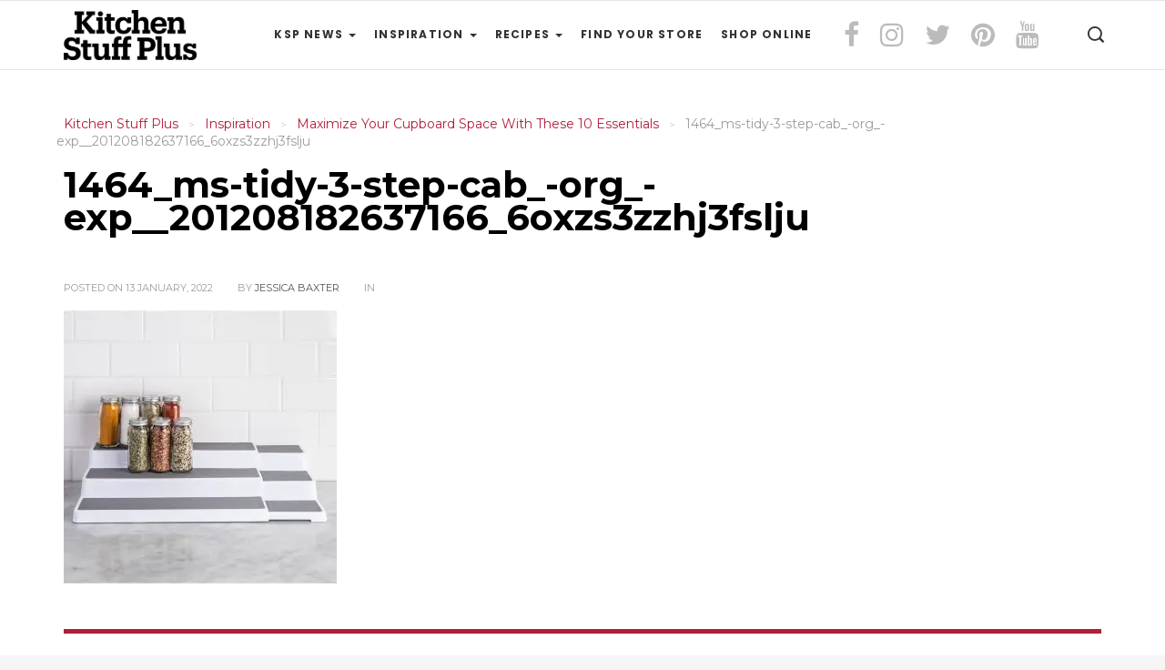

--- FILE ---
content_type: text/html; charset=UTF-8
request_url: https://blog.kitchenstuffplus.com/maximize-your-cupboard-space-with-these-10-essentials/1464_ms-tidy-3-step-cab_-org_-exp__201208182637166_6oxzs3zzhj3fslju/
body_size: 13872
content:
<!DOCTYPE html>
<html lang="en-US" xmlns:og="http://opengraphprotocol.org/schema/" xmlns:fb="http://www.facebook.com/2008/fbml">
<head>
	<meta charset="UTF-8">
    <meta name="viewport" content="width=device-width, initial-scale=1">
    <meta http-equiv="X-UA-Compatible" content="IE=edge">
    <link rel="profile" href="http://gmpg.org/xfn/11" />
    <link rel="pingback" href="https://blog.kitchenstuffplus.com/xmlrpc.php" />
        	<title>1464_ms-tidy-3-step-cab_-org_-exp__201208182637166_6oxzs3zzhj3fslju &#8211; Kitchen Stuff Plus</title>
<meta name='robots' content='max-image-preview:large' />
<link rel='dns-prefetch' href='//stats.wp.com' />
<link rel='dns-prefetch' href='//fonts-api.wp.com' />
<link rel='preconnect' href='https://fonts.gstatic.com' crossorigin />
<link rel="alternate" type="application/rss+xml" title="Kitchen Stuff Plus &raquo; Feed" href="https://blog.kitchenstuffplus.com/feed/" />
<link rel="alternate" type="application/rss+xml" title="Kitchen Stuff Plus &raquo; Comments Feed" href="https://blog.kitchenstuffplus.com/comments/feed/" />
<link rel="alternate" title="oEmbed (JSON)" type="application/json+oembed" href="https://blog.kitchenstuffplus.com/wp-json/oembed/1.0/embed?url=https%3A%2F%2Fblog.kitchenstuffplus.com%2Fmaximize-your-cupboard-space-with-these-10-essentials%2F1464_ms-tidy-3-step-cab_-org_-exp__201208182637166_6oxzs3zzhj3fslju%2F" />
<link rel="alternate" title="oEmbed (XML)" type="text/xml+oembed" href="https://blog.kitchenstuffplus.com/wp-json/oembed/1.0/embed?url=https%3A%2F%2Fblog.kitchenstuffplus.com%2Fmaximize-your-cupboard-space-with-these-10-essentials%2F1464_ms-tidy-3-step-cab_-org_-exp__201208182637166_6oxzs3zzhj3fslju%2F&#038;format=xml" />
<meta property="og:title" content="1464_ms-tidy-3-step-cab_-org_-exp__201208182637166_6oxzs3zzhj3fslju"/><meta property="og:type" content="article"/><meta property="og:url" content="https://blog.kitchenstuffplus.com/maximize-your-cupboard-space-with-these-10-essentials/1464_ms-tidy-3-step-cab_-org_-exp__201208182637166_6oxzs3zzhj3fslju/"/><meta property="og:site_name" content="Kitchen Stuff Plus"/>
<style id='wp-img-auto-sizes-contain-inline-css' type='text/css'>
img:is([sizes=auto i],[sizes^="auto," i]){contain-intrinsic-size:3000px 1500px}
/*# sourceURL=wp-img-auto-sizes-contain-inline-css */
</style>
<link rel='stylesheet' id='sbi_styles-css' href='https://blog.kitchenstuffplus.com/wp-content/plugins/instagram-feed/css/sbi-styles.min.css?ver=6.10.0' type='text/css' media='all' />
<style id='wp-emoji-styles-inline-css' type='text/css'>

	img.wp-smiley, img.emoji {
		display: inline !important;
		border: none !important;
		box-shadow: none !important;
		height: 1em !important;
		width: 1em !important;
		margin: 0 0.07em !important;
		vertical-align: -0.1em !important;
		background: none !important;
		padding: 0 !important;
	}
/*# sourceURL=wp-emoji-styles-inline-css */
</style>
<style id='wp-block-library-inline-css' type='text/css'>
:root{--wp-block-synced-color:#7a00df;--wp-block-synced-color--rgb:122,0,223;--wp-bound-block-color:var(--wp-block-synced-color);--wp-editor-canvas-background:#ddd;--wp-admin-theme-color:#007cba;--wp-admin-theme-color--rgb:0,124,186;--wp-admin-theme-color-darker-10:#006ba1;--wp-admin-theme-color-darker-10--rgb:0,107,160.5;--wp-admin-theme-color-darker-20:#005a87;--wp-admin-theme-color-darker-20--rgb:0,90,135;--wp-admin-border-width-focus:2px}@media (min-resolution:192dpi){:root{--wp-admin-border-width-focus:1.5px}}.wp-element-button{cursor:pointer}:root .has-very-light-gray-background-color{background-color:#eee}:root .has-very-dark-gray-background-color{background-color:#313131}:root .has-very-light-gray-color{color:#eee}:root .has-very-dark-gray-color{color:#313131}:root .has-vivid-green-cyan-to-vivid-cyan-blue-gradient-background{background:linear-gradient(135deg,#00d084,#0693e3)}:root .has-purple-crush-gradient-background{background:linear-gradient(135deg,#34e2e4,#4721fb 50%,#ab1dfe)}:root .has-hazy-dawn-gradient-background{background:linear-gradient(135deg,#faaca8,#dad0ec)}:root .has-subdued-olive-gradient-background{background:linear-gradient(135deg,#fafae1,#67a671)}:root .has-atomic-cream-gradient-background{background:linear-gradient(135deg,#fdd79a,#004a59)}:root .has-nightshade-gradient-background{background:linear-gradient(135deg,#330968,#31cdcf)}:root .has-midnight-gradient-background{background:linear-gradient(135deg,#020381,#2874fc)}:root{--wp--preset--font-size--normal:16px;--wp--preset--font-size--huge:42px}.has-regular-font-size{font-size:1em}.has-larger-font-size{font-size:2.625em}.has-normal-font-size{font-size:var(--wp--preset--font-size--normal)}.has-huge-font-size{font-size:var(--wp--preset--font-size--huge)}.has-text-align-center{text-align:center}.has-text-align-left{text-align:left}.has-text-align-right{text-align:right}.has-fit-text{white-space:nowrap!important}#end-resizable-editor-section{display:none}.aligncenter{clear:both}.items-justified-left{justify-content:flex-start}.items-justified-center{justify-content:center}.items-justified-right{justify-content:flex-end}.items-justified-space-between{justify-content:space-between}.screen-reader-text{border:0;clip-path:inset(50%);height:1px;margin:-1px;overflow:hidden;padding:0;position:absolute;width:1px;word-wrap:normal!important}.screen-reader-text:focus{background-color:#ddd;clip-path:none;color:#444;display:block;font-size:1em;height:auto;left:5px;line-height:normal;padding:15px 23px 14px;text-decoration:none;top:5px;width:auto;z-index:100000}html :where(.has-border-color){border-style:solid}html :where([style*=border-top-color]){border-top-style:solid}html :where([style*=border-right-color]){border-right-style:solid}html :where([style*=border-bottom-color]){border-bottom-style:solid}html :where([style*=border-left-color]){border-left-style:solid}html :where([style*=border-width]){border-style:solid}html :where([style*=border-top-width]){border-top-style:solid}html :where([style*=border-right-width]){border-right-style:solid}html :where([style*=border-bottom-width]){border-bottom-style:solid}html :where([style*=border-left-width]){border-left-style:solid}html :where(img[class*=wp-image-]){height:auto;max-width:100%}:where(figure){margin:0 0 1em}html :where(.is-position-sticky){--wp-admin--admin-bar--position-offset:var(--wp-admin--admin-bar--height,0px)}@media screen and (max-width:600px){html :where(.is-position-sticky){--wp-admin--admin-bar--position-offset:0px}}
.has-text-align-justify{text-align:justify;}

/*# sourceURL=wp-block-library-inline-css */
</style><style id='global-styles-inline-css' type='text/css'>
:root{--wp--preset--aspect-ratio--square: 1;--wp--preset--aspect-ratio--4-3: 4/3;--wp--preset--aspect-ratio--3-4: 3/4;--wp--preset--aspect-ratio--3-2: 3/2;--wp--preset--aspect-ratio--2-3: 2/3;--wp--preset--aspect-ratio--16-9: 16/9;--wp--preset--aspect-ratio--9-16: 9/16;--wp--preset--color--black: #000000;--wp--preset--color--cyan-bluish-gray: #abb8c3;--wp--preset--color--white: #ffffff;--wp--preset--color--pale-pink: #f78da7;--wp--preset--color--vivid-red: #cf2e2e;--wp--preset--color--luminous-vivid-orange: #ff6900;--wp--preset--color--luminous-vivid-amber: #fcb900;--wp--preset--color--light-green-cyan: #7bdcb5;--wp--preset--color--vivid-green-cyan: #00d084;--wp--preset--color--pale-cyan-blue: #8ed1fc;--wp--preset--color--vivid-cyan-blue: #0693e3;--wp--preset--color--vivid-purple: #9b51e0;--wp--preset--gradient--vivid-cyan-blue-to-vivid-purple: linear-gradient(135deg,rgb(6,147,227) 0%,rgb(155,81,224) 100%);--wp--preset--gradient--light-green-cyan-to-vivid-green-cyan: linear-gradient(135deg,rgb(122,220,180) 0%,rgb(0,208,130) 100%);--wp--preset--gradient--luminous-vivid-amber-to-luminous-vivid-orange: linear-gradient(135deg,rgb(252,185,0) 0%,rgb(255,105,0) 100%);--wp--preset--gradient--luminous-vivid-orange-to-vivid-red: linear-gradient(135deg,rgb(255,105,0) 0%,rgb(207,46,46) 100%);--wp--preset--gradient--very-light-gray-to-cyan-bluish-gray: linear-gradient(135deg,rgb(238,238,238) 0%,rgb(169,184,195) 100%);--wp--preset--gradient--cool-to-warm-spectrum: linear-gradient(135deg,rgb(74,234,220) 0%,rgb(151,120,209) 20%,rgb(207,42,186) 40%,rgb(238,44,130) 60%,rgb(251,105,98) 80%,rgb(254,248,76) 100%);--wp--preset--gradient--blush-light-purple: linear-gradient(135deg,rgb(255,206,236) 0%,rgb(152,150,240) 100%);--wp--preset--gradient--blush-bordeaux: linear-gradient(135deg,rgb(254,205,165) 0%,rgb(254,45,45) 50%,rgb(107,0,62) 100%);--wp--preset--gradient--luminous-dusk: linear-gradient(135deg,rgb(255,203,112) 0%,rgb(199,81,192) 50%,rgb(65,88,208) 100%);--wp--preset--gradient--pale-ocean: linear-gradient(135deg,rgb(255,245,203) 0%,rgb(182,227,212) 50%,rgb(51,167,181) 100%);--wp--preset--gradient--electric-grass: linear-gradient(135deg,rgb(202,248,128) 0%,rgb(113,206,126) 100%);--wp--preset--gradient--midnight: linear-gradient(135deg,rgb(2,3,129) 0%,rgb(40,116,252) 100%);--wp--preset--font-size--small: 13px;--wp--preset--font-size--medium: 20px;--wp--preset--font-size--large: 36px;--wp--preset--font-size--x-large: 42px;--wp--preset--font-family--albert-sans: 'Albert Sans', sans-serif;--wp--preset--font-family--alegreya: Alegreya, serif;--wp--preset--font-family--arvo: Arvo, serif;--wp--preset--font-family--bodoni-moda: 'Bodoni Moda', serif;--wp--preset--font-family--bricolage-grotesque: 'Bricolage Grotesque', sans-serif;--wp--preset--font-family--cabin: Cabin, sans-serif;--wp--preset--font-family--chivo: Chivo, sans-serif;--wp--preset--font-family--commissioner: Commissioner, sans-serif;--wp--preset--font-family--cormorant: Cormorant, serif;--wp--preset--font-family--courier-prime: 'Courier Prime', monospace;--wp--preset--font-family--crimson-pro: 'Crimson Pro', serif;--wp--preset--font-family--dm-mono: 'DM Mono', monospace;--wp--preset--font-family--dm-sans: 'DM Sans', sans-serif;--wp--preset--font-family--dm-serif-display: 'DM Serif Display', serif;--wp--preset--font-family--domine: Domine, serif;--wp--preset--font-family--eb-garamond: 'EB Garamond', serif;--wp--preset--font-family--epilogue: Epilogue, sans-serif;--wp--preset--font-family--fahkwang: Fahkwang, sans-serif;--wp--preset--font-family--figtree: Figtree, sans-serif;--wp--preset--font-family--fira-sans: 'Fira Sans', sans-serif;--wp--preset--font-family--fjalla-one: 'Fjalla One', sans-serif;--wp--preset--font-family--fraunces: Fraunces, serif;--wp--preset--font-family--gabarito: Gabarito, system-ui;--wp--preset--font-family--ibm-plex-mono: 'IBM Plex Mono', monospace;--wp--preset--font-family--ibm-plex-sans: 'IBM Plex Sans', sans-serif;--wp--preset--font-family--ibarra-real-nova: 'Ibarra Real Nova', serif;--wp--preset--font-family--instrument-serif: 'Instrument Serif', serif;--wp--preset--font-family--inter: Inter, sans-serif;--wp--preset--font-family--josefin-sans: 'Josefin Sans', sans-serif;--wp--preset--font-family--jost: Jost, sans-serif;--wp--preset--font-family--libre-baskerville: 'Libre Baskerville', serif;--wp--preset--font-family--libre-franklin: 'Libre Franklin', sans-serif;--wp--preset--font-family--literata: Literata, serif;--wp--preset--font-family--lora: Lora, serif;--wp--preset--font-family--merriweather: Merriweather, serif;--wp--preset--font-family--montserrat: Montserrat, sans-serif;--wp--preset--font-family--newsreader: Newsreader, serif;--wp--preset--font-family--noto-sans-mono: 'Noto Sans Mono', sans-serif;--wp--preset--font-family--nunito: Nunito, sans-serif;--wp--preset--font-family--open-sans: 'Open Sans', sans-serif;--wp--preset--font-family--overpass: Overpass, sans-serif;--wp--preset--font-family--pt-serif: 'PT Serif', serif;--wp--preset--font-family--petrona: Petrona, serif;--wp--preset--font-family--piazzolla: Piazzolla, serif;--wp--preset--font-family--playfair-display: 'Playfair Display', serif;--wp--preset--font-family--plus-jakarta-sans: 'Plus Jakarta Sans', sans-serif;--wp--preset--font-family--poppins: Poppins, sans-serif;--wp--preset--font-family--raleway: Raleway, sans-serif;--wp--preset--font-family--roboto: Roboto, sans-serif;--wp--preset--font-family--roboto-slab: 'Roboto Slab', serif;--wp--preset--font-family--rubik: Rubik, sans-serif;--wp--preset--font-family--rufina: Rufina, serif;--wp--preset--font-family--sora: Sora, sans-serif;--wp--preset--font-family--source-sans-3: 'Source Sans 3', sans-serif;--wp--preset--font-family--source-serif-4: 'Source Serif 4', serif;--wp--preset--font-family--space-mono: 'Space Mono', monospace;--wp--preset--font-family--syne: Syne, sans-serif;--wp--preset--font-family--texturina: Texturina, serif;--wp--preset--font-family--urbanist: Urbanist, sans-serif;--wp--preset--font-family--work-sans: 'Work Sans', sans-serif;--wp--preset--spacing--20: 0.44rem;--wp--preset--spacing--30: 0.67rem;--wp--preset--spacing--40: 1rem;--wp--preset--spacing--50: 1.5rem;--wp--preset--spacing--60: 2.25rem;--wp--preset--spacing--70: 3.38rem;--wp--preset--spacing--80: 5.06rem;--wp--preset--shadow--natural: 6px 6px 9px rgba(0, 0, 0, 0.2);--wp--preset--shadow--deep: 12px 12px 50px rgba(0, 0, 0, 0.4);--wp--preset--shadow--sharp: 6px 6px 0px rgba(0, 0, 0, 0.2);--wp--preset--shadow--outlined: 6px 6px 0px -3px rgb(255, 255, 255), 6px 6px rgb(0, 0, 0);--wp--preset--shadow--crisp: 6px 6px 0px rgb(0, 0, 0);}:where(.is-layout-flex){gap: 0.5em;}:where(.is-layout-grid){gap: 0.5em;}body .is-layout-flex{display: flex;}.is-layout-flex{flex-wrap: wrap;align-items: center;}.is-layout-flex > :is(*, div){margin: 0;}body .is-layout-grid{display: grid;}.is-layout-grid > :is(*, div){margin: 0;}:where(.wp-block-columns.is-layout-flex){gap: 2em;}:where(.wp-block-columns.is-layout-grid){gap: 2em;}:where(.wp-block-post-template.is-layout-flex){gap: 1.25em;}:where(.wp-block-post-template.is-layout-grid){gap: 1.25em;}.has-black-color{color: var(--wp--preset--color--black) !important;}.has-cyan-bluish-gray-color{color: var(--wp--preset--color--cyan-bluish-gray) !important;}.has-white-color{color: var(--wp--preset--color--white) !important;}.has-pale-pink-color{color: var(--wp--preset--color--pale-pink) !important;}.has-vivid-red-color{color: var(--wp--preset--color--vivid-red) !important;}.has-luminous-vivid-orange-color{color: var(--wp--preset--color--luminous-vivid-orange) !important;}.has-luminous-vivid-amber-color{color: var(--wp--preset--color--luminous-vivid-amber) !important;}.has-light-green-cyan-color{color: var(--wp--preset--color--light-green-cyan) !important;}.has-vivid-green-cyan-color{color: var(--wp--preset--color--vivid-green-cyan) !important;}.has-pale-cyan-blue-color{color: var(--wp--preset--color--pale-cyan-blue) !important;}.has-vivid-cyan-blue-color{color: var(--wp--preset--color--vivid-cyan-blue) !important;}.has-vivid-purple-color{color: var(--wp--preset--color--vivid-purple) !important;}.has-black-background-color{background-color: var(--wp--preset--color--black) !important;}.has-cyan-bluish-gray-background-color{background-color: var(--wp--preset--color--cyan-bluish-gray) !important;}.has-white-background-color{background-color: var(--wp--preset--color--white) !important;}.has-pale-pink-background-color{background-color: var(--wp--preset--color--pale-pink) !important;}.has-vivid-red-background-color{background-color: var(--wp--preset--color--vivid-red) !important;}.has-luminous-vivid-orange-background-color{background-color: var(--wp--preset--color--luminous-vivid-orange) !important;}.has-luminous-vivid-amber-background-color{background-color: var(--wp--preset--color--luminous-vivid-amber) !important;}.has-light-green-cyan-background-color{background-color: var(--wp--preset--color--light-green-cyan) !important;}.has-vivid-green-cyan-background-color{background-color: var(--wp--preset--color--vivid-green-cyan) !important;}.has-pale-cyan-blue-background-color{background-color: var(--wp--preset--color--pale-cyan-blue) !important;}.has-vivid-cyan-blue-background-color{background-color: var(--wp--preset--color--vivid-cyan-blue) !important;}.has-vivid-purple-background-color{background-color: var(--wp--preset--color--vivid-purple) !important;}.has-black-border-color{border-color: var(--wp--preset--color--black) !important;}.has-cyan-bluish-gray-border-color{border-color: var(--wp--preset--color--cyan-bluish-gray) !important;}.has-white-border-color{border-color: var(--wp--preset--color--white) !important;}.has-pale-pink-border-color{border-color: var(--wp--preset--color--pale-pink) !important;}.has-vivid-red-border-color{border-color: var(--wp--preset--color--vivid-red) !important;}.has-luminous-vivid-orange-border-color{border-color: var(--wp--preset--color--luminous-vivid-orange) !important;}.has-luminous-vivid-amber-border-color{border-color: var(--wp--preset--color--luminous-vivid-amber) !important;}.has-light-green-cyan-border-color{border-color: var(--wp--preset--color--light-green-cyan) !important;}.has-vivid-green-cyan-border-color{border-color: var(--wp--preset--color--vivid-green-cyan) !important;}.has-pale-cyan-blue-border-color{border-color: var(--wp--preset--color--pale-cyan-blue) !important;}.has-vivid-cyan-blue-border-color{border-color: var(--wp--preset--color--vivid-cyan-blue) !important;}.has-vivid-purple-border-color{border-color: var(--wp--preset--color--vivid-purple) !important;}.has-vivid-cyan-blue-to-vivid-purple-gradient-background{background: var(--wp--preset--gradient--vivid-cyan-blue-to-vivid-purple) !important;}.has-light-green-cyan-to-vivid-green-cyan-gradient-background{background: var(--wp--preset--gradient--light-green-cyan-to-vivid-green-cyan) !important;}.has-luminous-vivid-amber-to-luminous-vivid-orange-gradient-background{background: var(--wp--preset--gradient--luminous-vivid-amber-to-luminous-vivid-orange) !important;}.has-luminous-vivid-orange-to-vivid-red-gradient-background{background: var(--wp--preset--gradient--luminous-vivid-orange-to-vivid-red) !important;}.has-very-light-gray-to-cyan-bluish-gray-gradient-background{background: var(--wp--preset--gradient--very-light-gray-to-cyan-bluish-gray) !important;}.has-cool-to-warm-spectrum-gradient-background{background: var(--wp--preset--gradient--cool-to-warm-spectrum) !important;}.has-blush-light-purple-gradient-background{background: var(--wp--preset--gradient--blush-light-purple) !important;}.has-blush-bordeaux-gradient-background{background: var(--wp--preset--gradient--blush-bordeaux) !important;}.has-luminous-dusk-gradient-background{background: var(--wp--preset--gradient--luminous-dusk) !important;}.has-pale-ocean-gradient-background{background: var(--wp--preset--gradient--pale-ocean) !important;}.has-electric-grass-gradient-background{background: var(--wp--preset--gradient--electric-grass) !important;}.has-midnight-gradient-background{background: var(--wp--preset--gradient--midnight) !important;}.has-small-font-size{font-size: var(--wp--preset--font-size--small) !important;}.has-medium-font-size{font-size: var(--wp--preset--font-size--medium) !important;}.has-large-font-size{font-size: var(--wp--preset--font-size--large) !important;}.has-x-large-font-size{font-size: var(--wp--preset--font-size--x-large) !important;}.has-albert-sans-font-family{font-family: var(--wp--preset--font-family--albert-sans) !important;}.has-alegreya-font-family{font-family: var(--wp--preset--font-family--alegreya) !important;}.has-arvo-font-family{font-family: var(--wp--preset--font-family--arvo) !important;}.has-bodoni-moda-font-family{font-family: var(--wp--preset--font-family--bodoni-moda) !important;}.has-bricolage-grotesque-font-family{font-family: var(--wp--preset--font-family--bricolage-grotesque) !important;}.has-cabin-font-family{font-family: var(--wp--preset--font-family--cabin) !important;}.has-chivo-font-family{font-family: var(--wp--preset--font-family--chivo) !important;}.has-commissioner-font-family{font-family: var(--wp--preset--font-family--commissioner) !important;}.has-cormorant-font-family{font-family: var(--wp--preset--font-family--cormorant) !important;}.has-courier-prime-font-family{font-family: var(--wp--preset--font-family--courier-prime) !important;}.has-crimson-pro-font-family{font-family: var(--wp--preset--font-family--crimson-pro) !important;}.has-dm-mono-font-family{font-family: var(--wp--preset--font-family--dm-mono) !important;}.has-dm-sans-font-family{font-family: var(--wp--preset--font-family--dm-sans) !important;}.has-dm-serif-display-font-family{font-family: var(--wp--preset--font-family--dm-serif-display) !important;}.has-domine-font-family{font-family: var(--wp--preset--font-family--domine) !important;}.has-eb-garamond-font-family{font-family: var(--wp--preset--font-family--eb-garamond) !important;}.has-epilogue-font-family{font-family: var(--wp--preset--font-family--epilogue) !important;}.has-fahkwang-font-family{font-family: var(--wp--preset--font-family--fahkwang) !important;}.has-figtree-font-family{font-family: var(--wp--preset--font-family--figtree) !important;}.has-fira-sans-font-family{font-family: var(--wp--preset--font-family--fira-sans) !important;}.has-fjalla-one-font-family{font-family: var(--wp--preset--font-family--fjalla-one) !important;}.has-fraunces-font-family{font-family: var(--wp--preset--font-family--fraunces) !important;}.has-gabarito-font-family{font-family: var(--wp--preset--font-family--gabarito) !important;}.has-ibm-plex-mono-font-family{font-family: var(--wp--preset--font-family--ibm-plex-mono) !important;}.has-ibm-plex-sans-font-family{font-family: var(--wp--preset--font-family--ibm-plex-sans) !important;}.has-ibarra-real-nova-font-family{font-family: var(--wp--preset--font-family--ibarra-real-nova) !important;}.has-instrument-serif-font-family{font-family: var(--wp--preset--font-family--instrument-serif) !important;}.has-inter-font-family{font-family: var(--wp--preset--font-family--inter) !important;}.has-josefin-sans-font-family{font-family: var(--wp--preset--font-family--josefin-sans) !important;}.has-jost-font-family{font-family: var(--wp--preset--font-family--jost) !important;}.has-libre-baskerville-font-family{font-family: var(--wp--preset--font-family--libre-baskerville) !important;}.has-libre-franklin-font-family{font-family: var(--wp--preset--font-family--libre-franklin) !important;}.has-literata-font-family{font-family: var(--wp--preset--font-family--literata) !important;}.has-lora-font-family{font-family: var(--wp--preset--font-family--lora) !important;}.has-merriweather-font-family{font-family: var(--wp--preset--font-family--merriweather) !important;}.has-montserrat-font-family{font-family: var(--wp--preset--font-family--montserrat) !important;}.has-newsreader-font-family{font-family: var(--wp--preset--font-family--newsreader) !important;}.has-noto-sans-mono-font-family{font-family: var(--wp--preset--font-family--noto-sans-mono) !important;}.has-nunito-font-family{font-family: var(--wp--preset--font-family--nunito) !important;}.has-open-sans-font-family{font-family: var(--wp--preset--font-family--open-sans) !important;}.has-overpass-font-family{font-family: var(--wp--preset--font-family--overpass) !important;}.has-pt-serif-font-family{font-family: var(--wp--preset--font-family--pt-serif) !important;}.has-petrona-font-family{font-family: var(--wp--preset--font-family--petrona) !important;}.has-piazzolla-font-family{font-family: var(--wp--preset--font-family--piazzolla) !important;}.has-playfair-display-font-family{font-family: var(--wp--preset--font-family--playfair-display) !important;}.has-plus-jakarta-sans-font-family{font-family: var(--wp--preset--font-family--plus-jakarta-sans) !important;}.has-poppins-font-family{font-family: var(--wp--preset--font-family--poppins) !important;}.has-raleway-font-family{font-family: var(--wp--preset--font-family--raleway) !important;}.has-roboto-font-family{font-family: var(--wp--preset--font-family--roboto) !important;}.has-roboto-slab-font-family{font-family: var(--wp--preset--font-family--roboto-slab) !important;}.has-rubik-font-family{font-family: var(--wp--preset--font-family--rubik) !important;}.has-rufina-font-family{font-family: var(--wp--preset--font-family--rufina) !important;}.has-sora-font-family{font-family: var(--wp--preset--font-family--sora) !important;}.has-source-sans-3-font-family{font-family: var(--wp--preset--font-family--source-sans-3) !important;}.has-source-serif-4-font-family{font-family: var(--wp--preset--font-family--source-serif-4) !important;}.has-space-mono-font-family{font-family: var(--wp--preset--font-family--space-mono) !important;}.has-syne-font-family{font-family: var(--wp--preset--font-family--syne) !important;}.has-texturina-font-family{font-family: var(--wp--preset--font-family--texturina) !important;}.has-urbanist-font-family{font-family: var(--wp--preset--font-family--urbanist) !important;}.has-work-sans-font-family{font-family: var(--wp--preset--font-family--work-sans) !important;}
/*# sourceURL=global-styles-inline-css */
</style>

<style id='classic-theme-styles-inline-css' type='text/css'>
/*! This file is auto-generated */
.wp-block-button__link{color:#fff;background-color:#32373c;border-radius:9999px;box-shadow:none;text-decoration:none;padding:calc(.667em + 2px) calc(1.333em + 2px);font-size:1.125em}.wp-block-file__button{background:#32373c;color:#fff;text-decoration:none}
/*# sourceURL=/wp-includes/css/classic-themes.min.css */
</style>
<link rel='stylesheet' id='contact-form-7-css' href='https://blog.kitchenstuffplus.com/wp-content/plugins/contact-form-7/includes/css/styles.css?ver=6.1.4' type='text/css' media='all' />
<link rel='stylesheet' id='bootstrap-css' href='https://blog.kitchenstuffplus.com/wp-content/themes/mimit/css/bootstrap.min.css?ver=6.9' type='text/css' media='all' />
<link rel='stylesheet' id='font-awesome-css' href='https://blog.kitchenstuffplus.com/wp-content/themes/mimit/css/font-awesome.min.css?ver=6.9' type='text/css' media='all' />
<link rel='stylesheet' id='icofont-css' href='https://blog.kitchenstuffplus.com/wp-content/themes/mimit/css/icofont.css?ver=6.9' type='text/css' media='all' />
<link rel='stylesheet' id='yamm-css' href='https://blog.kitchenstuffplus.com/wp-content/themes/mimit/css/yamm.css?ver=6.9' type='text/css' media='all' />
<link rel='stylesheet' id='slick-css' href='https://blog.kitchenstuffplus.com/wp-content/themes/mimit/css/slick.css?ver=6.9' type='text/css' media='all' />
<link rel='stylesheet' id='magnific-popup-css' href='https://blog.kitchenstuffplus.com/wp-content/themes/mimit/css/magnific-popup.css?ver=6.9' type='text/css' media='all' />
<link rel='stylesheet' id='mimit-global-style-css' href='https://blog.kitchenstuffplus.com/wp-content/themes/mimit/css/style.css?ver=6.9' type='text/css' media='all' />
<link rel='stylesheet' id='mimit-main-style-css' href='https://blog.kitchenstuffplus.com/wp-content/themes/mimit/style.css?ver=6.9' type='text/css' media='all' />
<link rel='stylesheet' id='mimit-fonts-css' href='//fonts-api.wp.com/css?family=Poppins%3A200%2C200i%2C300%2C300i%2C400%2C400i%2C500%2C500i%2C600%2C600i%2C700%2C700i%2C800%2C800i%2C900%2C900i%7CRoboto%3A300%2C300i%2C400%2C400i%2C500%2C500i%2C700%2C700i%2C900%2C900i%26amp%3Bsubset%3Dcyrillic%2Ccyrillic-ext&#038;ver=1.0.0' type='text/css' media='all' />
<link rel='stylesheet' id='mimit-custom-colors-css' href='https://blog.kitchenstuffplus.com/wp-content/themes/mimit/css/custom_script.css?ver=6.9' type='text/css' media='all' />
<style id='mimit-custom-colors-inline-css' type='text/css'>

                a, .breadcrumbs span a > span {
                    color: #B11E3A;
                }
                .featured-alt-sm .categories {
                    color: #B11E3A !important;
                }
            

                .woocommerce .star-rating span::before, .woocommerce div.product p.price, .woocommerce div.product span.price, .woocommerce p.stars a {
                    color: #B11E3A;
                }
                blockquote {
                    border-left-color: #B11E3A;
                }
                .spinner, .woocommerce-message, .woocommerce-info {
                    border-top-color: #B11E3A;
                }
                .big-slider .post-box, .featured-box .post-info, .post-standart .post-content, .post-sm-3 .post-content, .post-sm-title .post-content, .post-sm-4 .post-content, .post-sm-8 .post-content, .post-vertical .post-content, .post-featured-4 .post-content, .featured-alt-lg .post-info, .post-single .post-content {
                    border-bottom-color: #B11E3A;
                }
                .ui-slider .ui-slider-range, .widget_price_filter .ui-slider .ui-slider-handle, .ui-slider .ui-slider-range, .widget_price_filter .ui-slider .ui-slider-handle, .ui-slider .ui-slider-range, .widget_price_filter .ui-slider .ui-slider-handle {
                    background-color: #B11E3A;
                }
                .bypostauthor h4.name:after, .post-format, .widget-header:after, .ui-slider .ui-slider-range, .ui-slider .ui-slider-handle {
                    background: #B11E3A;
                }
            

                .more-from, .footer-social-icons li a:hover, .woocommerce-message::before, .woocommerce-info::before {
                    color: #B11E3A;
                }
                .page-links a li:hover, .tags a:hover, .social-icons-widget li a:hover, .search-form .form-control, .single-product div.product .woocommerce-product-gallery .woocommerce-product-gallery__trigger:hover {
                    border-color: #B11E3A;
                }
                {
                    border-left-color: #B11E3A;
                }
                {
                    border-top-color: #B11E3A;
                }
                {
                    border-bottom-color: #B11E3A;
                }
                .navbar-default .navbar-nav > .active > a, .navbar-default .navbar-nav > .active > a:focus, .navbar-default .navbar-nav > .active > a:hover, .navbar-default .navbar-toggle:focus, .navbar-default .navbar-toggle:hover, .pagination > li > .current, .pagination > li > a:focus, .pagination > li > a:hover, .pagination > li > span:focus, .pagination > li > span:hover, .pagination-alt a:hover, .woocommerce span.onsale, .single-product div.product .woocommerce-product-gallery .woocommerce-product-gallery__trigger:hover {
                    background-color: #B11E3A;
                }
                .page-links li, .page-links a li:hover, .vertical-menu ul li.openmenu > a, .vertical-menu ul li a:hover, .big-slider .post-box .slick-dots li.slick-active button:before, .big-slider .post-box .slick-dots li button:hover:before, .big-slider .post-box .slick-dots .slick-dots li button:focus:before, .post-gallery .slick-next:hover, .post-gallery .slick-next:focus, .post-gallery .slick-prev:hover, .post-gallery .slick-prev:focus, .post-gallery .slick-prev:hover, .post-gallery .slick-next:hover, .tags a:hover, .widget-categories li .cat-count, .social-icons-widget li a:hover, .chart-number, .post-sm-3 .number, .post-sm-title .number, .trend-post .number, #return-to-top:hover, .btn-default, .comment-reply-link, html input[type=button], input[type=reset], input[type=submit], .woocommerce #respond input#submit, .woocommerce a.button, .woocommerce button.button, .woocommerce input.button, .slick-next, .slick-prev, .slick-dots li.slick-active button:before, .arrows-big .slick-next:hover, .arrows-big .slick-next:focus, .arrows-big .slick-prev:hover, .arrows-big .slick-prev:focus, .arrows-big .slick-prev:hover, .arrows-big .slick-next:hover, .pagination > .current > a, .pagination > .current > a:focus, .pagination > .current > a:hover, .pagination > .current > span, .pagination > .current > span:focus, .pagination > .current > span:hover, .pagination-alt span, .woocommerce #respond input#submit.alt, .woocommerce a.button.alt, .woocommerce button.button.alt, .woocommerce input.button.alt {
                    background: #B11E3A;
                }
            

                .featured-box .post-info .meta a, .post-sm-title .meta a, .post-sm-8 .meta a, .post-vertical .meta a, .featured-alt-lg .post-info .meta a, .featured-alt-sm .title h3, .featured-alt-sm .title h3 a, .featured-alt-sm .meta a, .trend-post .title h3, {
                    color: #4D5256;
                }
                .woocommerce #respond input#submit.alt:hover, .woocommerce a.button.alt:hover, .woocommerce button.button.alt:hover, .woocommerce input.button.alt:hover  {
                    background-color: #4D5256;
                }
                .footer, .footer-2, .slick-next:hover, .slick-next:focus, .slick-prev:hover, .slick-prev:focus, .slick-prev:hover, .slick-next:hover, .woocommerce-account .woocommerce-MyAccount-navigation {
                    background: #4D5256;
                }
            

                .dropdown-menu > .active > a, .dropdown-menu > .active > a:focus, .dropdown-menu > .active > a:hover{
                    background-color: #8B0000;
                }
                .dropdown-menu li a:hover, .sub-menu li a:hover, .vertical-menu ul .child_menu li a:hover, .widget-categories, .ajax-more:hover, .btn-default:hover, .comment-reply-link:hover, html input[type=button]:hover, input[type=reset]:hover, input[type=submit]:hover, .woocommerce #respond input#submit:hover, .woocommerce a.button:hover, .woocommerce button.button:hover, .woocommerce input.button:hover {
                    background: #8B0000;
                }
            
/*# sourceURL=mimit-custom-colors-inline-css */
</style>
<link rel='stylesheet' id='fw-ext-builder-frontend-grid-css' href='https://blog.kitchenstuffplus.com/wp-content/plugins/unyson/framework/extensions/builder/static/css/frontend-grid.css?ver=1.2.12' type='text/css' media='all' />
<link rel='stylesheet' id='fw-ext-forms-default-styles-css' href='https://blog.kitchenstuffplus.com/wp-content/plugins/unyson/framework/extensions/forms/static/css/frontend.css?ver=2.7.31' type='text/css' media='all' />
<link rel="preload" as="style" href="https://fonts-api.wp.com/css?family=Montserrat:400,700&#038;subset=latin-ext&#038;display=swap&#038;ver=1742497377" /><link rel="stylesheet" href="https://fonts-api.wp.com/css?family=Montserrat:400,700&#038;subset=latin-ext&#038;display=swap&#038;ver=1742497377" media="print" onload="this.media='all'"><noscript><link rel="stylesheet" href="https://fonts-api.wp.com/css?family=Montserrat:400,700&#038;subset=latin-ext&#038;display=swap&#038;ver=1742497377" /></noscript><style id='jetpack-global-styles-frontend-style-inline-css' type='text/css'>
:root { --font-headings: unset; --font-base: unset; --font-headings-default: -apple-system,BlinkMacSystemFont,"Segoe UI",Roboto,Oxygen-Sans,Ubuntu,Cantarell,"Helvetica Neue",sans-serif; --font-base-default: -apple-system,BlinkMacSystemFont,"Segoe UI",Roboto,Oxygen-Sans,Ubuntu,Cantarell,"Helvetica Neue",sans-serif;}
/*# sourceURL=jetpack-global-styles-frontend-style-inline-css */
</style>
<script type="text/javascript" id="jetpack-mu-wpcom-settings-js-before">
/* <![CDATA[ */
var JETPACK_MU_WPCOM_SETTINGS = {"assetsUrl":"https://blog.kitchenstuffplus.com/wp-content/mu-plugins/wpcomsh/jetpack_vendor/automattic/jetpack-mu-wpcom/src/build/"};
//# sourceURL=jetpack-mu-wpcom-settings-js-before
/* ]]> */
</script>
<script type="text/javascript" src="https://blog.kitchenstuffplus.com/wp-includes/js/jquery/jquery.min.js?ver=3.7.1" id="jquery-core-js"></script>
<script type="text/javascript" src="https://blog.kitchenstuffplus.com/wp-includes/js/jquery/jquery-migrate.min.js?ver=3.4.1" id="jquery-migrate-js"></script>
<link rel="https://api.w.org/" href="https://blog.kitchenstuffplus.com/wp-json/" /><link rel="alternate" title="JSON" type="application/json" href="https://blog.kitchenstuffplus.com/wp-json/wp/v2/media/11739" /><link rel="EditURI" type="application/rsd+xml" title="RSD" href="https://blog.kitchenstuffplus.com/xmlrpc.php?rsd" />

<link rel="canonical" href="https://blog.kitchenstuffplus.com/maximize-your-cupboard-space-with-these-10-essentials/1464_ms-tidy-3-step-cab_-org_-exp__201208182637166_6oxzs3zzhj3fslju/" />
<link rel='shortlink' href='https://blog.kitchenstuffplus.com/?p=11739' />
<meta name="generator" content="Redux 4.5.10" /><!-- Google Tag Manager -->
<script>(function(w,d,s,l,i){w[l]=w[l]||[];w[l].push({'gtm.start':
new Date().getTime(),event:'gtm.js'});var f=d.getElementsByTagName(s)[0],
j=d.createElement(s),dl=l!='dataLayer'?'&l='+l:'';j.async=true;j.src=
'https://www.googletagmanager.com/gtm.js?id='+i+dl;f.parentNode.insertBefore(j,f);
})(window,document,'script','dataLayer','GTM-K4LQS5D');</script>
<!-- End Google Tag Manager -->	<style>img#wpstats{display:none}</style>
				<style type="text/css">
			.recentcomments a {
				display: inline !important;
				padding: 0 !important;
				margin: 0 !important;
			}

			table.recentcommentsavatartop img.avatar, table.recentcommentsavatarend img.avatar {
				border: 0;
				margin: 0;
			}

			table.recentcommentsavatartop a, table.recentcommentsavatarend a {
				border: 0 !important;
				background-color: transparent !important;
			}

			td.recentcommentsavatarend, td.recentcommentsavatartop {
				padding: 0 0 1px 0;
				margin: 0;
			}

			td.recentcommentstextend {
				border: none !important;
				padding: 0 0 2px 10px;
			}

			.rtl td.recentcommentstextend {
				padding: 0 10px 2px 0;
			}

			td.recentcommentstexttop {
				border: none;
				padding: 0 0 0 10px;
			}

			.rtl td.recentcommentstexttop {
				padding: 0 10px 0 0;
			}
		</style>
		<link rel="icon" href="https://blog.kitchenstuffplus.com/wp-content/uploads/2025/06/blog-icon-120x120.png?crop=1" sizes="32x32" />
<link rel="icon" href="https://blog.kitchenstuffplus.com/wp-content/uploads/2025/06/blog-icon-300x300.png?crop=1" sizes="192x192" />
<link rel="apple-touch-icon" href="https://blog.kitchenstuffplus.com/wp-content/uploads/2025/06/blog-icon-300x300.png?crop=1" />
<meta name="msapplication-TileImage" content="https://blog.kitchenstuffplus.com/wp-content/uploads/2025/06/blog-icon-300x300.png?crop=1" />
<style type="text/css" id="wp-custom-css">.footer-social-icons li a:hover{color:#6ed3cf;}
a.navbar-brand{padding:10px 15px}
a.navbar-brand img{max-height:55px}



/* Make It Full Width *//*
@media (min-width: 1600px){
	.fw-container{
		width:100%;
		max-width:none;
	}
	.attachment-mimit-slider-lg.size-mimit-slider-lg.wp-post-image{width:100%;}
	div.site-wrapper-wide>div.container{width:100%;}
}
*/

/* .post-sm-4 h2.title, .post-sm-8 h2.title{font-size:inherit;} */


@media (min-width: 768px){
	div.related-posts div.col-sm-6 {
    width: 33.33333333%;
	}
}

/* Klayivo Sign Up Thing */
form.klaviyo-form[data-testid="klaviyo-form-UDhFzN"] {
    background: none !important;
	  margin: 0 0 0 auto !important;
}</style><style id="mimit_theme_option-dynamic-css" title="dynamic-css" class="redux-options-output">body{font-family:Montserrat;text-align:inherit;line-height:18px;font-weight:400;font-style:normal;color:#000000;font-size:16px;}h1{font-family:Montserrat;line-height:36px;font-weight:700;font-style:normal;font-size:18px;}h2{line-height:24px;font-size:24px;}</style>		<!-- Jetpack Google Analytics -->
		<script async src='https://www.googletagmanager.com/gtag/js?id=G-XF788BBSCR'></script>
		<script>
			window.dataLayer = window.dataLayer || [];
			function gtag() { dataLayer.push( arguments ); }
			gtag( 'js', new Date() );
			gtag( 'config', "G-XF788BBSCR" );
					</script>
		<!-- End Jetpack Google Analytics -->
		    
<link rel='stylesheet' id='redux-custom-fonts-css' href='//blog.kitchenstuffplus.com/wp-content/uploads/redux/custom-fonts/fonts.css?ver=1674193781' type='text/css' media='all' />
</head>

<body class="attachment wp-singular attachment-template-default single single-attachment postid-11739 attachmentid-11739 attachment-jpeg wp-theme-mimit">

<div class="overlay-sidebar">

	<span class="close clearfix"><i class="icofont icofont-close-line"></i></span>

	        <div class="widget-odd widget-last widget-first widget-1 widget" id="categories-5"><h4 class="widget-header">Categories</h4>
			<ul>
					<li class="cat-item cat-item-312"><a href="https://blog.kitchenstuffplus.com/category/back-to-school/">Back to School</a>
</li>
	<li class="cat-item cat-item-954"><a href="https://blog.kitchenstuffplus.com/category/inspiration/best-of/">Best of</a>
</li>
	<li class="cat-item cat-item-930"><a href="https://blog.kitchenstuffplus.com/category/ksp/buying-guide/">Buying Guide</a>
</li>
	<li class="cat-item cat-item-17"><a href="https://blog.kitchenstuffplus.com/category/news/buzz/">Buzz</a>
</li>
	<li class="cat-item cat-item-619"><a href="https://blog.kitchenstuffplus.com/category/christmas/">Christmas</a>
</li>
	<li class="cat-item cat-item-136"><a href="https://blog.kitchenstuffplus.com/category/inspiration/collaborations/">Collaborations</a>
</li>
	<li class="cat-item cat-item-631"><a href="https://blog.kitchenstuffplus.com/category/christmas/decor-trends/">Decor &amp; Trends</a>
</li>
	<li class="cat-item cat-item-620"><a href="https://blog.kitchenstuffplus.com/category/christmas/gift-ideas/">Gift Ideas</a>
</li>
	<li class="cat-item cat-item-609"><a href="https://blog.kitchenstuffplus.com/category/inspiration/how-to/">How To</a>
</li>
	<li class="cat-item cat-item-38"><a href="https://blog.kitchenstuffplus.com/category/inspiration/">Inspiration</a>
</li>
	<li class="cat-item cat-item-20"><a href="https://blog.kitchenstuffplus.com/category/ksp/">KSP</a>
</li>
	<li class="cat-item cat-item-16"><a href="https://blog.kitchenstuffplus.com/category/news/">News</a>
</li>
	<li class="cat-item cat-item-820"><a href="https://blog.kitchenstuffplus.com/category/organization-sale/">Organization Sale</a>
</li>
	<li class="cat-item cat-item-37"><a href="https://blog.kitchenstuffplus.com/category/quizzes/">Quizzes</a>
</li>
	<li class="cat-item cat-item-36"><a href="https://blog.kitchenstuffplus.com/category/recipes/">Recipes</a>
</li>
	<li class="cat-item cat-item-311"><a href="https://blog.kitchenstuffplus.com/category/share-your-experience/">Share Your Experience</a>
</li>
	<li class="cat-item cat-item-7604"><a href="https://blog.kitchenstuffplus.com/category/thanksgiving/">Thanksgiving</a>
</li>
	<li class="cat-item cat-item-1"><a href="https://blog.kitchenstuffplus.com/category/uncategorized/">Uncategorized</a>
</li>
			</ul>

			</div>    	
</div><div class="site-wrapper-wide">    
    <nav class="navbar navbar-default navbar-static-top yamm navbar-down" itemscope itemtype="http://schema.org/SiteNavigationElement">
        <div class="container">
            <div class="navbar-header">
                <button aria-controls="navbar" aria-expanded="false" class="navbar-toggle collapsed" data-target="#navbar" data-toggle="collapse" type="button">
                    <span class="sr-only">Toggle navigation</span>
                    <span class="icon-bar"></span>
                    <span class="icon-bar"></span>
                    <span class="icon-bar"></span>
                </button>
                <!-- Logo -->
                <a class="navbar-brand" href="https://blog.kitchenstuffplus.com/" itemprop="url">
                    <img src="https://blog.kitchenstuffplus.com/wp-content/uploads/2025/03/KSP_Full_Logo_Black-3.png" alt="site-logo" />                </a>
                <!-- Logo end -->

                <ul class="mobile-icons visible-sm visible-xs">
                    <li>
                        <a href="javascript:void(0)" class="search-icon">
                            <i class="icofont icofont-search"></i>
                            <i class="icofont icofont-close hidded"></i>
                        </a>
                    </li>
                    <li>
                        <a href="javascript:void(0)" class="sidemenu-outer"><span class="sidemenu-icon"></span></a>
                    </li>
                </ul>
                    <!-- Search Form -->
    <div class="search-form">

        <form method="get" action="https://blog.kitchenstuffplus.com/">

            <input type="text" class="form-control" name="s" id="mobile-search" placeholder="Search..." required>

        </form>

    </div>
            </div>
            <div class="navbar-collapse collapse" id="navbar">
                <!-- Menu -->
                <ul id="menu-top-nav-menu" class="nav navbar-nav"><li id="menu-item-127" class="menu-item menu-item-type-taxonomy menu-item-object-category menu-item-has-children menu-item-127 dropdown"><a href="https://blog.kitchenstuffplus.com/category/news/" data-toggle="dropdown" class="dropdown-toggle" aria-haspopup="true">KSP News <span class="caret"></span></a>
<ul role="menu" class=" dropdown-menu">
	<li id="menu-item-269" class="menu-item menu-item-type-custom menu-item-object-custom menu-item-269"><a href="https://www.kitchenstuffplus.com/exclusive-emails/">Email Sign Up</a></li>
	<li id="menu-item-3426" class="menu-item menu-item-type-taxonomy menu-item-object-category menu-item-3426"><a href="https://blog.kitchenstuffplus.com/category/ksp/">Announcements</a></li>
	<li id="menu-item-128" class="menu-item menu-item-type-taxonomy menu-item-object-category menu-item-128"><a href="https://blog.kitchenstuffplus.com/category/news/buzz/">Buzz</a></li>
	<li id="menu-item-7557" class="menu-item menu-item-type-custom menu-item-object-custom menu-item-7557"><a href="https://blog.kitchenstuffplus.com/tag/gadget-of-the-week/">Gadget of the Week</a></li>
</ul>
</li>
<li id="menu-item-129" class="menu-item menu-item-type-taxonomy menu-item-object-category menu-item-has-children menu-item-129 dropdown"><a href="https://blog.kitchenstuffplus.com/category/inspiration/" data-toggle="dropdown" class="dropdown-toggle" aria-haspopup="true">Inspiration <span class="caret"></span></a>
<ul role="menu" class=" dropdown-menu">
	<li id="menu-item-2917" class="menu-item menu-item-type-custom menu-item-object-custom menu-item-2917"><a href="https://blog.kitchenstuffplus.com/tag/organizing/">Organization Tips</a></li>
	<li id="menu-item-6957" class="menu-item menu-item-type-custom menu-item-object-custom menu-item-6957"><a href="https://blog.kitchenstuffplus.com/tag/meal-prep">Meal Prep</a></li>
	<li id="menu-item-3427" class="menu-item menu-item-type-taxonomy menu-item-object-category menu-item-has-children menu-item-3427 dropdown"><a href="https://blog.kitchenstuffplus.com/category/inspiration/how-to/">Guides &#038; How To</a>
	<ul role="menu" class=" dropdown-menu">
		<li id="menu-item-7415" class="menu-item menu-item-type-taxonomy menu-item-object-category menu-item-7415"><a href="https://blog.kitchenstuffplus.com/category/back-to-school/">Back to School</a></li>
		<li id="menu-item-6151" class="menu-item menu-item-type-custom menu-item-object-custom menu-item-6151"><a href="https://blog.kitchenstuffplus.com/tag/outdoor-entertaining/">Outdoor Entertaining</a></li>
		<li id="menu-item-8209" class="menu-item menu-item-type-taxonomy menu-item-object-category menu-item-8209"><a href="https://blog.kitchenstuffplus.com/category/christmas/">Christmas</a></li>
	</ul>
</li>
	<li id="menu-item-6555" class="menu-item menu-item-type-custom menu-item-object-custom menu-item-6555"><a href="https://blog.kitchenstuffplus.com/tag/gift-ideas/">Gift Ideas</a></li>
	<li id="menu-item-698" class="menu-item menu-item-type-taxonomy menu-item-object-category menu-item-698"><a href="https://blog.kitchenstuffplus.com/category/inspiration/collaborations/">Collaborations</a></li>
</ul>
</li>
<li id="menu-item-119" class="menu-item menu-item-type-taxonomy menu-item-object-category menu-item-has-children menu-item-119 dropdown"><a href="https://blog.kitchenstuffplus.com/category/recipes/" data-toggle="dropdown" class="dropdown-toggle" aria-haspopup="true">Recipes <span class="caret"></span></a>
<ul role="menu" class=" dropdown-menu">
	<li id="menu-item-7309" class="menu-item menu-item-type-custom menu-item-object-custom menu-item-7309"><a href="https://blog.kitchenstuffplus.com/tag/snacks-appetizers/">Snacks &#038; Appetizers</a></li>
	<li id="menu-item-7310" class="menu-item menu-item-type-custom menu-item-object-custom menu-item-7310"><a href="https://blog.kitchenstuffplus.com/tag/dinner-ideas/">Dinner Ideas</a></li>
	<li id="menu-item-7910" class="menu-item menu-item-type-custom menu-item-object-custom menu-item-7910"><a href="https://blog.kitchenstuffplus.com/tag/dessert/">Dessert</a></li>
	<li id="menu-item-7306" class="menu-item menu-item-type-custom menu-item-object-custom menu-item-7306"><a href="https://blog.kitchenstuffplus.com/tag/drink-recipes/">Drinks &#038; Smoothies</a></li>
	<li id="menu-item-7305" class="menu-item menu-item-type-custom menu-item-object-custom menu-item-7305"><a href="https://blog.kitchenstuffplus.com/tag/keto-friendly/">Keto-Friendly</a></li>
	<li id="menu-item-7304" class="menu-item menu-item-type-custom menu-item-object-custom menu-item-7304"><a href="https://blog.kitchenstuffplus.com/tag/recipes/">All Recipes</a></li>
</ul>
</li>
<li id="menu-item-8685" class="menu-item menu-item-type-custom menu-item-object-custom menu-item-8685"><a href="https://www.kitchenstuffplus.com/storelocator/">Find Your Store</a></li>
<li id="menu-item-126" class="menu-item menu-item-type-custom menu-item-object-custom menu-item-126"><a href="https://www.kitchenstuffplus.com">Shop Online</a></li>
</ul>                <!-- Menu end -->
                <ul class="nav navbar-nav navbar-right nav-search hidden-sm hidden-xs">
                                        <li>
                        <a href="javascript:void(0)" class="search-icon">
                            <i class="icofont icofont-search"></i>
                            <i class="icofont icofont-close hidded"></i>
                        </a>
                    </li>
                                                        </ul>

                    <!-- Search Form -->
    <div class="search-form">

        <form method="get" action="https://blog.kitchenstuffplus.com/">

            <input type="text" class="form-control" name="s" id="desktop-search" placeholder="Search..." required>

        </form>

    </div>

                <ul class="nav navbar-nav navbar-right nav-social">
            <li>
            <a href="https://www.facebook.com/kitchenstuffplus" target="_blank"><i class="fa fa-facebook" aria-hidden="true"></i></a>
        </li>
    
            <li>
            <a href="https://instagram.com/kspstuff/" target="_blank"><i class="fa fa-instagram" aria-hidden="true"></i></a>
        </li>
    
            <li>
            <a href="https://twitter.com/kspstuff/" target="_blank"><i class="fa fa-twitter" aria-hidden="true"></i></a>
        </li>
    
            <li>
            <a href="https://www.pinterest.com/kspstuff/" target="_blank"><i class="fa fa-pinterest" aria-hidden="true"></i></a>
        </li>
    

            <li>
            <a href="https://www.youtube.com/kitchenstuffplus/" target="_blank"><i class="fa fa-youtube" aria-hidden="true"></i></a>
        </li>
    
    
    
    
    
    
</ul>
                
            </div><!--/.nav-collapse -->
        </div>
    </nav>

<div itemscope itemtype="http://schema.org/BlogPosting">
	
<link itemprop="mainEntityOfPage" href="https://blog.kitchenstuffplus.com/maximize-your-cupboard-space-with-these-10-essentials/1464_ms-tidy-3-step-cab_-org_-exp__201208182637166_6oxzs3zzhj3fslju/">


<div class="content">

<div class="container">
	<div class="row">
		
			<div class="col-sm-12">			<div id="post-11739" class="post-single post-11739 attachment type-attachment status-inherit hentry">

								
								<!-- mfunc wpb_set_post_views($post_id); --><!-- /mfunc -->
				
								    <div class="breadcrumbs" typeof="BreadcrumbList" vocab="http://schema.org/">
				        <span property="itemListElement" typeof="ListItem"><a property="item" typeof="WebPage" title="Go to Kitchen Stuff Plus." href="https://blog.kitchenstuffplus.com" class="home" ><span property="name">Kitchen Stuff Plus</span></a><meta property="position" content="1"></span> &gt; <span property="itemListElement" typeof="ListItem"><a property="item" typeof="WebPage" title="Go to the Inspiration Category archives." href="https://blog.kitchenstuffplus.com/category/inspiration/" class="taxonomy category" ><span property="name">Inspiration</span></a><meta property="position" content="2"></span> &gt; <span property="itemListElement" typeof="ListItem"><a property="item" typeof="WebPage" title="Go to Maximize Your Cupboard Space With These 10 Essentials." href="https://blog.kitchenstuffplus.com/maximize-your-cupboard-space-with-these-10-essentials/" class="post post-post" ><span property="name">Maximize Your Cupboard Space With These 10 Essentials</span></a><meta property="position" content="3"></span> &gt; <span property="itemListElement" typeof="ListItem"><span property="name" class="post post-attachment current-item">1464_ms-tidy-3-step-cab_-org_-exp__201208182637166_6oxzs3zzhj3fslju</span><meta property="url" content="https://blog.kitchenstuffplus.com/maximize-your-cupboard-space-with-these-10-essentials/1464_ms-tidy-3-step-cab_-org_-exp__201208182637166_6oxzs3zzhj3fslju/"><meta property="position" content="4"></span>			        </div>
			    
				<h1 class="title" itemprop="name">1464_ms-tidy-3-step-cab_-org_-exp__201208182637166_6oxzs3zzhj3fslju</h1>

				    
    

	
	<div class="post post-content" itemprop="articleBody">
		    <ul class="post-meta">
                  <li itemprop="datePublished">Posted on 13 January, 2022</li>
            <li itemprop="author">by <a href="https://blog.kitchenstuffplus.com/author/jbaxter/" title="Posts by Jessica Baxter" rel="author">Jessica Baxter</a></li>
            <li>in                                           <time class="hidden" datetime="January 13, 2022" itemprop="dateModified"></time>
    </ul>


		    
    
		
		<p class="attachment"><a href='https://blog.kitchenstuffplus.com/wp-content/uploads/2022/01/1464_ms-tidy-3-step-cab_-org_-exp__201208182637166_6oxzs3zzhj3fslju.jpeg'><img fetchpriority="high" decoding="async" width="300" height="300" src="https://blog.kitchenstuffplus.com/wp-content/uploads/2022/01/1464_ms-tidy-3-step-cab_-org_-exp__201208182637166_6oxzs3zzhj3fslju-300x300.jpeg?crop=1" class="attachment-medium size-medium" alt="" srcset="https://blog.kitchenstuffplus.com/wp-content/uploads/2022/01/1464_ms-tidy-3-step-cab_-org_-exp__201208182637166_6oxzs3zzhj3fslju-300x300.jpeg?crop=1 300w, https://blog.kitchenstuffplus.com/wp-content/uploads/2022/01/1464_ms-tidy-3-step-cab_-org_-exp__201208182637166_6oxzs3zzhj3fslju-800x800.jpeg?crop=1 800w, https://blog.kitchenstuffplus.com/wp-content/uploads/2022/01/1464_ms-tidy-3-step-cab_-org_-exp__201208182637166_6oxzs3zzhj3fslju-150x150.jpeg?crop=1 150w, https://blog.kitchenstuffplus.com/wp-content/uploads/2022/01/1464_ms-tidy-3-step-cab_-org_-exp__201208182637166_6oxzs3zzhj3fslju-768x768.jpeg 768w, https://blog.kitchenstuffplus.com/wp-content/uploads/2022/01/1464_ms-tidy-3-step-cab_-org_-exp__201208182637166_6oxzs3zzhj3fslju-120x120.jpeg?crop=1 120w, https://blog.kitchenstuffplus.com/wp-content/uploads/2022/01/1464_ms-tidy-3-step-cab_-org_-exp__201208182637166_6oxzs3zzhj3fslju-140x140.jpeg?crop=1 140w, https://blog.kitchenstuffplus.com/wp-content/uploads/2022/01/1464_ms-tidy-3-step-cab_-org_-exp__201208182637166_6oxzs3zzhj3fslju-400x400.jpeg?crop=1 400w, https://blog.kitchenstuffplus.com/wp-content/uploads/2022/01/1464_ms-tidy-3-step-cab_-org_-exp__201208182637166_6oxzs3zzhj3fslju-590x590.jpeg 590w, https://blog.kitchenstuffplus.com/wp-content/uploads/2022/01/1464_ms-tidy-3-step-cab_-org_-exp__201208182637166_6oxzs3zzhj3fslju.jpeg 1000w" sizes="(max-width: 300px) 100vw, 300px" /></a></p>

		
                    <div class="tags">
                            </div>
                    
        <meta itemprop="headline " content="1464_ms-tidy-3-step-cab_-org_-exp__201208182637166_6oxzs3zzhj3fslju">
        <div class="hidden" itemprop="publisher" itemscope="" itemtype="https://schema.org/Organization">
			<div class="hidden" itemprop="logo" itemscope="" itemtype="https://schema.org/ImageObject">
				<meta itemprop="url" content="https://blog.kitchenstuffplus.com/wp-content/themes/mimit/images/logo.png">
				<meta itemprop="width" content="100">
				<meta itemprop="height" content="100">
			</div>
			<meta itemprop="name" content="Mimit">
		</div>
    </div>
    

			</div>
			
			
			
		</div>

		
	</div>
</div>

</div>

<div class="screen-single"></div>

</div>

<!-- Footer -->
<footer class="footer">
    
    <div class="container">

                <script async type="text/javascript" src="https://static.klaviyo.com/onsite/js/klaviyo.js?company_id=UwmD4L"></script>
		<div class="klaviyo-form-UDhFzN"></div>
        <div class="pull-sm-right">
	<ul class="list-inline footer-social-icons">
					<li>
				<a href="https://www.facebook.com/kitchenstuffplus" target="_blank"><i class="fa fa-facebook" aria-hidden="true"></i></a>
			</li>
		
					<li>
				<a href="https://twitter.com/kspstuff" target="_blank"><i class="fa fa-twitter" aria-hidden="true"></i></a>
			</li>
		
					<li>
				<a href="https://instagram.com/kspstuff/" target="_blank"><i class="fa fa-instagram" aria-hidden="true"></i></a>
			</li>
		
					<li>
				<a href="https://www.pinterest.com/kspstuff/" target="_blank"><i class="fa fa-pinterest" aria-hidden="true"></i></a>
			</li>
		

					<li>
				<a href="https://www.youtube.com/kitchenstuffplus/" target="_blank"><i class="fa fa-youtube" aria-hidden="true"></i></a>
			</li>
		
		
		
		
		
			</ul>
</div>        
    </div>

    <div class="container">

        <div class="copyright pull-md-left"><ul id="menu-footer-menu" class="footer-horizontal-menu"><li id="menu-item-271" class="menu-item menu-item-type-custom menu-item-object-custom menu-item-271"><a href="https://www.kitchenstuffplus.com">Shop Kitchen Stuff Plus</a></li>
<li id="menu-item-274" class="menu-item menu-item-type-custom menu-item-object-custom menu-item-274"><a href="https://www.kitchenstuffplus.com/storelocator/">Store Locator</a></li>
<li id="menu-item-270" class="menu-item menu-item-type-custom menu-item-object-custom menu-item-270"><a href="https://www.kitchenstuffplus.com/exclusive-emails/">Email Sign Up</a></li>
<li id="menu-item-273" class="menu-item menu-item-type-custom menu-item-object-custom menu-item-273"><a href="https://www.kitchenstuffplus.com/contactus/">Contact Us</a></li>
<li id="menu-item-272" class="menu-item menu-item-type-custom menu-item-object-custom menu-item-272"><a href="https://www.kitchenstuffplus.com/privacy-policy/">Privacy Policy</a></li>
</ul></div>
        <div class="pull-md-right">
                            <span class="copyright-text">© 2022 Kitchen Stuff Plus</span>
                        </div>

    </div>

</footer>
<!-- End Footer -->

</div>
<!-- End Site Wrapper -->

<div class="screen"></div>
<div class="screen-sidebar"></div>

	<!-- Go to top button -->
	<a href="javascript:" id="return-to-top"><i class="fa fa-chevron-up"></i><span>Top</span></a>


<!--  -->
<script type="speculationrules">
{"prefetch":[{"source":"document","where":{"and":[{"href_matches":"/*"},{"not":{"href_matches":["/wp-*.php","/wp-admin/*","/wp-content/uploads/*","/wp-content/*","/wp-content/plugins/*","/wp-content/themes/mimit/*","/*\\?(.+)"]}},{"not":{"selector_matches":"a[rel~=\"nofollow\"]"}},{"not":{"selector_matches":".no-prefetch, .no-prefetch a"}}]},"eagerness":"conservative"}]}
</script>
<meta id="bilmur" property="bilmur:data" content="" data-customproperties="{&quot;woo_active&quot;:&quot;0&quot;,&quot;logged_in&quot;:&quot;0&quot;,&quot;wptheme&quot;:&quot;mimit&quot;,&quot;wptheme_is_block&quot;:&quot;0&quot;}" data-provider="wordpress.com" data-service="atomic"  data-site-tz="America/Toronto" >
<script defer src="https://s0.wp.com/wp-content/js/bilmur.min.js?m=202605"></script>
<!-- Instagram Feed JS -->
<script type="text/javascript">
var sbiajaxurl = "https://blog.kitchenstuffplus.com/wp-admin/admin-ajax.php";
</script>
<script type="text/javascript" src="https://blog.kitchenstuffplus.com/wp-includes/js/dist/hooks.min.js?ver=dd5603f07f9220ed27f1" id="wp-hooks-js"></script>
<script type="text/javascript" src="https://blog.kitchenstuffplus.com/wp-includes/js/dist/i18n.min.js?ver=c26c3dc7bed366793375" id="wp-i18n-js"></script>
<script type="text/javascript" id="wp-i18n-js-after">
/* <![CDATA[ */
wp.i18n.setLocaleData( { 'text direction\u0004ltr': [ 'ltr' ] } );
//# sourceURL=wp-i18n-js-after
/* ]]> */
</script>
<script type="text/javascript" src="https://blog.kitchenstuffplus.com/wp-content/plugins/contact-form-7/includes/swv/js/index.js?ver=6.1.4" id="swv-js"></script>
<script type="text/javascript" id="contact-form-7-js-before">
/* <![CDATA[ */
var wpcf7 = {
    "api": {
        "root": "https:\/\/blog.kitchenstuffplus.com\/wp-json\/",
        "namespace": "contact-form-7\/v1"
    },
    "cached": 1
};
//# sourceURL=contact-form-7-js-before
/* ]]> */
</script>
<script type="text/javascript" src="https://blog.kitchenstuffplus.com/wp-content/plugins/contact-form-7/includes/js/index.js?ver=6.1.4" id="contact-form-7-js"></script>
<script type="text/javascript" src="https://blog.kitchenstuffplus.com/wp-content/themes/mimit/js/jquery.magnific-popup.min.js?ver=6.9" id="magnific-popup-js"></script>
<script type="text/javascript" src="https://blog.kitchenstuffplus.com/wp-content/themes/mimit/js/bootstrap.min.js?ver=6.9" id="bootstrap-js"></script>
<script type="text/javascript" src="https://blog.kitchenstuffplus.com/wp-content/themes/mimit/js/stickyfill.min.js?ver=6.9" id="stickyfill-js"></script>
<script type="text/javascript" src="https://blog.kitchenstuffplus.com/wp-content/themes/mimit/js/infinite-scroll.min.js?ver=6.9" id="infinite-scroll-js"></script>
<script type="text/javascript" src="https://blog.kitchenstuffplus.com/wp-content/themes/mimit/js/slick.min.js?ver=6.9" id="slick-js-js"></script>
<script type="text/javascript" src="https://blog.kitchenstuffplus.com/wp-content/themes/mimit/js/openshare.min.js?ver=6.9" id="openshare-js-js"></script>
<script type="text/javascript" src="https://blog.kitchenstuffplus.com/wp-content/themes/mimit/js/custom.js?ver=6.9" id="mimit-custom-js-js"></script>
<script type="text/javascript" id="q2w3_fixed_widget-js-extra">
/* <![CDATA[ */
var q2w3_sidebar_options = [{"use_sticky_position":false,"margin_top":0,"margin_bottom":0,"stop_elements_selectors":"","screen_max_width":0,"screen_max_height":0,"widgets":[]}];
//# sourceURL=q2w3_fixed_widget-js-extra
/* ]]> */
</script>
<script type="text/javascript" src="https://blog.kitchenstuffplus.com/wp-content/plugins/q2w3-fixed-widget/js/frontend.min.js?ver=6.2.3" id="q2w3_fixed_widget-js"></script>
<script type="text/javascript" id="jetpack-stats-js-before">
/* <![CDATA[ */
_stq = window._stq || [];
_stq.push([ "view", {"v":"ext","blog":"194635314","post":"11739","tz":"-5","srv":"blog.kitchenstuffplus.com","hp":"atomic","ac":"2","amp":"0","j":"1:15.5-a.5"} ]);
_stq.push([ "clickTrackerInit", "194635314", "11739" ]);
//# sourceURL=jetpack-stats-js-before
/* ]]> */
</script>
<script type="text/javascript" src="https://stats.wp.com/e-202605.js" id="jetpack-stats-js" defer="defer" data-wp-strategy="defer"></script>
<script id="wp-emoji-settings" type="application/json">
{"baseUrl":"https://s.w.org/images/core/emoji/17.0.2/72x72/","ext":".png","svgUrl":"https://s.w.org/images/core/emoji/17.0.2/svg/","svgExt":".svg","source":{"concatemoji":"https://blog.kitchenstuffplus.com/wp-includes/js/wp-emoji-release.min.js?ver=6.9"}}
</script>
<script type="module">
/* <![CDATA[ */
/*! This file is auto-generated */
const a=JSON.parse(document.getElementById("wp-emoji-settings").textContent),o=(window._wpemojiSettings=a,"wpEmojiSettingsSupports"),s=["flag","emoji"];function i(e){try{var t={supportTests:e,timestamp:(new Date).valueOf()};sessionStorage.setItem(o,JSON.stringify(t))}catch(e){}}function c(e,t,n){e.clearRect(0,0,e.canvas.width,e.canvas.height),e.fillText(t,0,0);t=new Uint32Array(e.getImageData(0,0,e.canvas.width,e.canvas.height).data);e.clearRect(0,0,e.canvas.width,e.canvas.height),e.fillText(n,0,0);const a=new Uint32Array(e.getImageData(0,0,e.canvas.width,e.canvas.height).data);return t.every((e,t)=>e===a[t])}function p(e,t){e.clearRect(0,0,e.canvas.width,e.canvas.height),e.fillText(t,0,0);var n=e.getImageData(16,16,1,1);for(let e=0;e<n.data.length;e++)if(0!==n.data[e])return!1;return!0}function u(e,t,n,a){switch(t){case"flag":return n(e,"\ud83c\udff3\ufe0f\u200d\u26a7\ufe0f","\ud83c\udff3\ufe0f\u200b\u26a7\ufe0f")?!1:!n(e,"\ud83c\udde8\ud83c\uddf6","\ud83c\udde8\u200b\ud83c\uddf6")&&!n(e,"\ud83c\udff4\udb40\udc67\udb40\udc62\udb40\udc65\udb40\udc6e\udb40\udc67\udb40\udc7f","\ud83c\udff4\u200b\udb40\udc67\u200b\udb40\udc62\u200b\udb40\udc65\u200b\udb40\udc6e\u200b\udb40\udc67\u200b\udb40\udc7f");case"emoji":return!a(e,"\ud83e\u1fac8")}return!1}function f(e,t,n,a){let r;const o=(r="undefined"!=typeof WorkerGlobalScope&&self instanceof WorkerGlobalScope?new OffscreenCanvas(300,150):document.createElement("canvas")).getContext("2d",{willReadFrequently:!0}),s=(o.textBaseline="top",o.font="600 32px Arial",{});return e.forEach(e=>{s[e]=t(o,e,n,a)}),s}function r(e){var t=document.createElement("script");t.src=e,t.defer=!0,document.head.appendChild(t)}a.supports={everything:!0,everythingExceptFlag:!0},new Promise(t=>{let n=function(){try{var e=JSON.parse(sessionStorage.getItem(o));if("object"==typeof e&&"number"==typeof e.timestamp&&(new Date).valueOf()<e.timestamp+604800&&"object"==typeof e.supportTests)return e.supportTests}catch(e){}return null}();if(!n){if("undefined"!=typeof Worker&&"undefined"!=typeof OffscreenCanvas&&"undefined"!=typeof URL&&URL.createObjectURL&&"undefined"!=typeof Blob)try{var e="postMessage("+f.toString()+"("+[JSON.stringify(s),u.toString(),c.toString(),p.toString()].join(",")+"));",a=new Blob([e],{type:"text/javascript"});const r=new Worker(URL.createObjectURL(a),{name:"wpTestEmojiSupports"});return void(r.onmessage=e=>{i(n=e.data),r.terminate(),t(n)})}catch(e){}i(n=f(s,u,c,p))}t(n)}).then(e=>{for(const n in e)a.supports[n]=e[n],a.supports.everything=a.supports.everything&&a.supports[n],"flag"!==n&&(a.supports.everythingExceptFlag=a.supports.everythingExceptFlag&&a.supports[n]);var t;a.supports.everythingExceptFlag=a.supports.everythingExceptFlag&&!a.supports.flag,a.supports.everything||((t=a.source||{}).concatemoji?r(t.concatemoji):t.wpemoji&&t.twemoji&&(r(t.twemoji),r(t.wpemoji)))});
//# sourceURL=https://blog.kitchenstuffplus.com/wp-includes/js/wp-emoji-loader.min.js
/* ]]> */
</script>

</body>
</html>